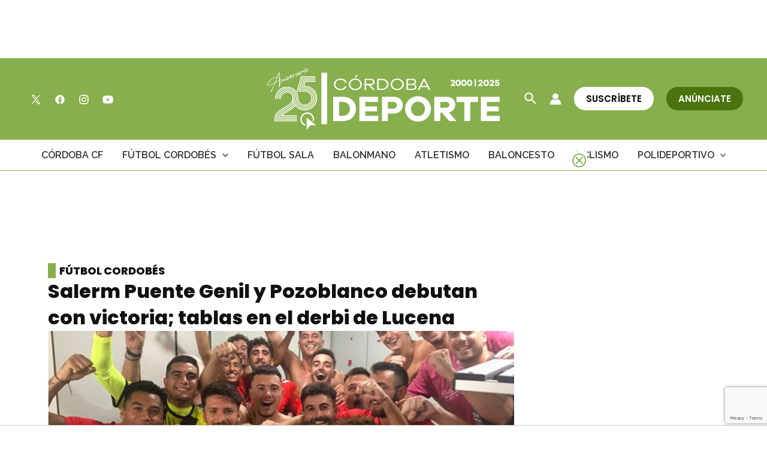

--- FILE ---
content_type: text/html; charset=utf-8
request_url: https://www.google.com/recaptcha/api2/anchor?ar=1&k=6Lf0TpMUAAAAAJdVqEsvGLeE93usBCzax6NC8SiO&co=aHR0cHM6Ly9jb3Jkb2JhZGVwb3J0ZS5jb206NDQz&hl=en&v=PoyoqOPhxBO7pBk68S4YbpHZ&size=invisible&anchor-ms=20000&execute-ms=30000&cb=rfk2dez9az7n
body_size: 48707
content:
<!DOCTYPE HTML><html dir="ltr" lang="en"><head><meta http-equiv="Content-Type" content="text/html; charset=UTF-8">
<meta http-equiv="X-UA-Compatible" content="IE=edge">
<title>reCAPTCHA</title>
<style type="text/css">
/* cyrillic-ext */
@font-face {
  font-family: 'Roboto';
  font-style: normal;
  font-weight: 400;
  font-stretch: 100%;
  src: url(//fonts.gstatic.com/s/roboto/v48/KFO7CnqEu92Fr1ME7kSn66aGLdTylUAMa3GUBHMdazTgWw.woff2) format('woff2');
  unicode-range: U+0460-052F, U+1C80-1C8A, U+20B4, U+2DE0-2DFF, U+A640-A69F, U+FE2E-FE2F;
}
/* cyrillic */
@font-face {
  font-family: 'Roboto';
  font-style: normal;
  font-weight: 400;
  font-stretch: 100%;
  src: url(//fonts.gstatic.com/s/roboto/v48/KFO7CnqEu92Fr1ME7kSn66aGLdTylUAMa3iUBHMdazTgWw.woff2) format('woff2');
  unicode-range: U+0301, U+0400-045F, U+0490-0491, U+04B0-04B1, U+2116;
}
/* greek-ext */
@font-face {
  font-family: 'Roboto';
  font-style: normal;
  font-weight: 400;
  font-stretch: 100%;
  src: url(//fonts.gstatic.com/s/roboto/v48/KFO7CnqEu92Fr1ME7kSn66aGLdTylUAMa3CUBHMdazTgWw.woff2) format('woff2');
  unicode-range: U+1F00-1FFF;
}
/* greek */
@font-face {
  font-family: 'Roboto';
  font-style: normal;
  font-weight: 400;
  font-stretch: 100%;
  src: url(//fonts.gstatic.com/s/roboto/v48/KFO7CnqEu92Fr1ME7kSn66aGLdTylUAMa3-UBHMdazTgWw.woff2) format('woff2');
  unicode-range: U+0370-0377, U+037A-037F, U+0384-038A, U+038C, U+038E-03A1, U+03A3-03FF;
}
/* math */
@font-face {
  font-family: 'Roboto';
  font-style: normal;
  font-weight: 400;
  font-stretch: 100%;
  src: url(//fonts.gstatic.com/s/roboto/v48/KFO7CnqEu92Fr1ME7kSn66aGLdTylUAMawCUBHMdazTgWw.woff2) format('woff2');
  unicode-range: U+0302-0303, U+0305, U+0307-0308, U+0310, U+0312, U+0315, U+031A, U+0326-0327, U+032C, U+032F-0330, U+0332-0333, U+0338, U+033A, U+0346, U+034D, U+0391-03A1, U+03A3-03A9, U+03B1-03C9, U+03D1, U+03D5-03D6, U+03F0-03F1, U+03F4-03F5, U+2016-2017, U+2034-2038, U+203C, U+2040, U+2043, U+2047, U+2050, U+2057, U+205F, U+2070-2071, U+2074-208E, U+2090-209C, U+20D0-20DC, U+20E1, U+20E5-20EF, U+2100-2112, U+2114-2115, U+2117-2121, U+2123-214F, U+2190, U+2192, U+2194-21AE, U+21B0-21E5, U+21F1-21F2, U+21F4-2211, U+2213-2214, U+2216-22FF, U+2308-230B, U+2310, U+2319, U+231C-2321, U+2336-237A, U+237C, U+2395, U+239B-23B7, U+23D0, U+23DC-23E1, U+2474-2475, U+25AF, U+25B3, U+25B7, U+25BD, U+25C1, U+25CA, U+25CC, U+25FB, U+266D-266F, U+27C0-27FF, U+2900-2AFF, U+2B0E-2B11, U+2B30-2B4C, U+2BFE, U+3030, U+FF5B, U+FF5D, U+1D400-1D7FF, U+1EE00-1EEFF;
}
/* symbols */
@font-face {
  font-family: 'Roboto';
  font-style: normal;
  font-weight: 400;
  font-stretch: 100%;
  src: url(//fonts.gstatic.com/s/roboto/v48/KFO7CnqEu92Fr1ME7kSn66aGLdTylUAMaxKUBHMdazTgWw.woff2) format('woff2');
  unicode-range: U+0001-000C, U+000E-001F, U+007F-009F, U+20DD-20E0, U+20E2-20E4, U+2150-218F, U+2190, U+2192, U+2194-2199, U+21AF, U+21E6-21F0, U+21F3, U+2218-2219, U+2299, U+22C4-22C6, U+2300-243F, U+2440-244A, U+2460-24FF, U+25A0-27BF, U+2800-28FF, U+2921-2922, U+2981, U+29BF, U+29EB, U+2B00-2BFF, U+4DC0-4DFF, U+FFF9-FFFB, U+10140-1018E, U+10190-1019C, U+101A0, U+101D0-101FD, U+102E0-102FB, U+10E60-10E7E, U+1D2C0-1D2D3, U+1D2E0-1D37F, U+1F000-1F0FF, U+1F100-1F1AD, U+1F1E6-1F1FF, U+1F30D-1F30F, U+1F315, U+1F31C, U+1F31E, U+1F320-1F32C, U+1F336, U+1F378, U+1F37D, U+1F382, U+1F393-1F39F, U+1F3A7-1F3A8, U+1F3AC-1F3AF, U+1F3C2, U+1F3C4-1F3C6, U+1F3CA-1F3CE, U+1F3D4-1F3E0, U+1F3ED, U+1F3F1-1F3F3, U+1F3F5-1F3F7, U+1F408, U+1F415, U+1F41F, U+1F426, U+1F43F, U+1F441-1F442, U+1F444, U+1F446-1F449, U+1F44C-1F44E, U+1F453, U+1F46A, U+1F47D, U+1F4A3, U+1F4B0, U+1F4B3, U+1F4B9, U+1F4BB, U+1F4BF, U+1F4C8-1F4CB, U+1F4D6, U+1F4DA, U+1F4DF, U+1F4E3-1F4E6, U+1F4EA-1F4ED, U+1F4F7, U+1F4F9-1F4FB, U+1F4FD-1F4FE, U+1F503, U+1F507-1F50B, U+1F50D, U+1F512-1F513, U+1F53E-1F54A, U+1F54F-1F5FA, U+1F610, U+1F650-1F67F, U+1F687, U+1F68D, U+1F691, U+1F694, U+1F698, U+1F6AD, U+1F6B2, U+1F6B9-1F6BA, U+1F6BC, U+1F6C6-1F6CF, U+1F6D3-1F6D7, U+1F6E0-1F6EA, U+1F6F0-1F6F3, U+1F6F7-1F6FC, U+1F700-1F7FF, U+1F800-1F80B, U+1F810-1F847, U+1F850-1F859, U+1F860-1F887, U+1F890-1F8AD, U+1F8B0-1F8BB, U+1F8C0-1F8C1, U+1F900-1F90B, U+1F93B, U+1F946, U+1F984, U+1F996, U+1F9E9, U+1FA00-1FA6F, U+1FA70-1FA7C, U+1FA80-1FA89, U+1FA8F-1FAC6, U+1FACE-1FADC, U+1FADF-1FAE9, U+1FAF0-1FAF8, U+1FB00-1FBFF;
}
/* vietnamese */
@font-face {
  font-family: 'Roboto';
  font-style: normal;
  font-weight: 400;
  font-stretch: 100%;
  src: url(//fonts.gstatic.com/s/roboto/v48/KFO7CnqEu92Fr1ME7kSn66aGLdTylUAMa3OUBHMdazTgWw.woff2) format('woff2');
  unicode-range: U+0102-0103, U+0110-0111, U+0128-0129, U+0168-0169, U+01A0-01A1, U+01AF-01B0, U+0300-0301, U+0303-0304, U+0308-0309, U+0323, U+0329, U+1EA0-1EF9, U+20AB;
}
/* latin-ext */
@font-face {
  font-family: 'Roboto';
  font-style: normal;
  font-weight: 400;
  font-stretch: 100%;
  src: url(//fonts.gstatic.com/s/roboto/v48/KFO7CnqEu92Fr1ME7kSn66aGLdTylUAMa3KUBHMdazTgWw.woff2) format('woff2');
  unicode-range: U+0100-02BA, U+02BD-02C5, U+02C7-02CC, U+02CE-02D7, U+02DD-02FF, U+0304, U+0308, U+0329, U+1D00-1DBF, U+1E00-1E9F, U+1EF2-1EFF, U+2020, U+20A0-20AB, U+20AD-20C0, U+2113, U+2C60-2C7F, U+A720-A7FF;
}
/* latin */
@font-face {
  font-family: 'Roboto';
  font-style: normal;
  font-weight: 400;
  font-stretch: 100%;
  src: url(//fonts.gstatic.com/s/roboto/v48/KFO7CnqEu92Fr1ME7kSn66aGLdTylUAMa3yUBHMdazQ.woff2) format('woff2');
  unicode-range: U+0000-00FF, U+0131, U+0152-0153, U+02BB-02BC, U+02C6, U+02DA, U+02DC, U+0304, U+0308, U+0329, U+2000-206F, U+20AC, U+2122, U+2191, U+2193, U+2212, U+2215, U+FEFF, U+FFFD;
}
/* cyrillic-ext */
@font-face {
  font-family: 'Roboto';
  font-style: normal;
  font-weight: 500;
  font-stretch: 100%;
  src: url(//fonts.gstatic.com/s/roboto/v48/KFO7CnqEu92Fr1ME7kSn66aGLdTylUAMa3GUBHMdazTgWw.woff2) format('woff2');
  unicode-range: U+0460-052F, U+1C80-1C8A, U+20B4, U+2DE0-2DFF, U+A640-A69F, U+FE2E-FE2F;
}
/* cyrillic */
@font-face {
  font-family: 'Roboto';
  font-style: normal;
  font-weight: 500;
  font-stretch: 100%;
  src: url(//fonts.gstatic.com/s/roboto/v48/KFO7CnqEu92Fr1ME7kSn66aGLdTylUAMa3iUBHMdazTgWw.woff2) format('woff2');
  unicode-range: U+0301, U+0400-045F, U+0490-0491, U+04B0-04B1, U+2116;
}
/* greek-ext */
@font-face {
  font-family: 'Roboto';
  font-style: normal;
  font-weight: 500;
  font-stretch: 100%;
  src: url(//fonts.gstatic.com/s/roboto/v48/KFO7CnqEu92Fr1ME7kSn66aGLdTylUAMa3CUBHMdazTgWw.woff2) format('woff2');
  unicode-range: U+1F00-1FFF;
}
/* greek */
@font-face {
  font-family: 'Roboto';
  font-style: normal;
  font-weight: 500;
  font-stretch: 100%;
  src: url(//fonts.gstatic.com/s/roboto/v48/KFO7CnqEu92Fr1ME7kSn66aGLdTylUAMa3-UBHMdazTgWw.woff2) format('woff2');
  unicode-range: U+0370-0377, U+037A-037F, U+0384-038A, U+038C, U+038E-03A1, U+03A3-03FF;
}
/* math */
@font-face {
  font-family: 'Roboto';
  font-style: normal;
  font-weight: 500;
  font-stretch: 100%;
  src: url(//fonts.gstatic.com/s/roboto/v48/KFO7CnqEu92Fr1ME7kSn66aGLdTylUAMawCUBHMdazTgWw.woff2) format('woff2');
  unicode-range: U+0302-0303, U+0305, U+0307-0308, U+0310, U+0312, U+0315, U+031A, U+0326-0327, U+032C, U+032F-0330, U+0332-0333, U+0338, U+033A, U+0346, U+034D, U+0391-03A1, U+03A3-03A9, U+03B1-03C9, U+03D1, U+03D5-03D6, U+03F0-03F1, U+03F4-03F5, U+2016-2017, U+2034-2038, U+203C, U+2040, U+2043, U+2047, U+2050, U+2057, U+205F, U+2070-2071, U+2074-208E, U+2090-209C, U+20D0-20DC, U+20E1, U+20E5-20EF, U+2100-2112, U+2114-2115, U+2117-2121, U+2123-214F, U+2190, U+2192, U+2194-21AE, U+21B0-21E5, U+21F1-21F2, U+21F4-2211, U+2213-2214, U+2216-22FF, U+2308-230B, U+2310, U+2319, U+231C-2321, U+2336-237A, U+237C, U+2395, U+239B-23B7, U+23D0, U+23DC-23E1, U+2474-2475, U+25AF, U+25B3, U+25B7, U+25BD, U+25C1, U+25CA, U+25CC, U+25FB, U+266D-266F, U+27C0-27FF, U+2900-2AFF, U+2B0E-2B11, U+2B30-2B4C, U+2BFE, U+3030, U+FF5B, U+FF5D, U+1D400-1D7FF, U+1EE00-1EEFF;
}
/* symbols */
@font-face {
  font-family: 'Roboto';
  font-style: normal;
  font-weight: 500;
  font-stretch: 100%;
  src: url(//fonts.gstatic.com/s/roboto/v48/KFO7CnqEu92Fr1ME7kSn66aGLdTylUAMaxKUBHMdazTgWw.woff2) format('woff2');
  unicode-range: U+0001-000C, U+000E-001F, U+007F-009F, U+20DD-20E0, U+20E2-20E4, U+2150-218F, U+2190, U+2192, U+2194-2199, U+21AF, U+21E6-21F0, U+21F3, U+2218-2219, U+2299, U+22C4-22C6, U+2300-243F, U+2440-244A, U+2460-24FF, U+25A0-27BF, U+2800-28FF, U+2921-2922, U+2981, U+29BF, U+29EB, U+2B00-2BFF, U+4DC0-4DFF, U+FFF9-FFFB, U+10140-1018E, U+10190-1019C, U+101A0, U+101D0-101FD, U+102E0-102FB, U+10E60-10E7E, U+1D2C0-1D2D3, U+1D2E0-1D37F, U+1F000-1F0FF, U+1F100-1F1AD, U+1F1E6-1F1FF, U+1F30D-1F30F, U+1F315, U+1F31C, U+1F31E, U+1F320-1F32C, U+1F336, U+1F378, U+1F37D, U+1F382, U+1F393-1F39F, U+1F3A7-1F3A8, U+1F3AC-1F3AF, U+1F3C2, U+1F3C4-1F3C6, U+1F3CA-1F3CE, U+1F3D4-1F3E0, U+1F3ED, U+1F3F1-1F3F3, U+1F3F5-1F3F7, U+1F408, U+1F415, U+1F41F, U+1F426, U+1F43F, U+1F441-1F442, U+1F444, U+1F446-1F449, U+1F44C-1F44E, U+1F453, U+1F46A, U+1F47D, U+1F4A3, U+1F4B0, U+1F4B3, U+1F4B9, U+1F4BB, U+1F4BF, U+1F4C8-1F4CB, U+1F4D6, U+1F4DA, U+1F4DF, U+1F4E3-1F4E6, U+1F4EA-1F4ED, U+1F4F7, U+1F4F9-1F4FB, U+1F4FD-1F4FE, U+1F503, U+1F507-1F50B, U+1F50D, U+1F512-1F513, U+1F53E-1F54A, U+1F54F-1F5FA, U+1F610, U+1F650-1F67F, U+1F687, U+1F68D, U+1F691, U+1F694, U+1F698, U+1F6AD, U+1F6B2, U+1F6B9-1F6BA, U+1F6BC, U+1F6C6-1F6CF, U+1F6D3-1F6D7, U+1F6E0-1F6EA, U+1F6F0-1F6F3, U+1F6F7-1F6FC, U+1F700-1F7FF, U+1F800-1F80B, U+1F810-1F847, U+1F850-1F859, U+1F860-1F887, U+1F890-1F8AD, U+1F8B0-1F8BB, U+1F8C0-1F8C1, U+1F900-1F90B, U+1F93B, U+1F946, U+1F984, U+1F996, U+1F9E9, U+1FA00-1FA6F, U+1FA70-1FA7C, U+1FA80-1FA89, U+1FA8F-1FAC6, U+1FACE-1FADC, U+1FADF-1FAE9, U+1FAF0-1FAF8, U+1FB00-1FBFF;
}
/* vietnamese */
@font-face {
  font-family: 'Roboto';
  font-style: normal;
  font-weight: 500;
  font-stretch: 100%;
  src: url(//fonts.gstatic.com/s/roboto/v48/KFO7CnqEu92Fr1ME7kSn66aGLdTylUAMa3OUBHMdazTgWw.woff2) format('woff2');
  unicode-range: U+0102-0103, U+0110-0111, U+0128-0129, U+0168-0169, U+01A0-01A1, U+01AF-01B0, U+0300-0301, U+0303-0304, U+0308-0309, U+0323, U+0329, U+1EA0-1EF9, U+20AB;
}
/* latin-ext */
@font-face {
  font-family: 'Roboto';
  font-style: normal;
  font-weight: 500;
  font-stretch: 100%;
  src: url(//fonts.gstatic.com/s/roboto/v48/KFO7CnqEu92Fr1ME7kSn66aGLdTylUAMa3KUBHMdazTgWw.woff2) format('woff2');
  unicode-range: U+0100-02BA, U+02BD-02C5, U+02C7-02CC, U+02CE-02D7, U+02DD-02FF, U+0304, U+0308, U+0329, U+1D00-1DBF, U+1E00-1E9F, U+1EF2-1EFF, U+2020, U+20A0-20AB, U+20AD-20C0, U+2113, U+2C60-2C7F, U+A720-A7FF;
}
/* latin */
@font-face {
  font-family: 'Roboto';
  font-style: normal;
  font-weight: 500;
  font-stretch: 100%;
  src: url(//fonts.gstatic.com/s/roboto/v48/KFO7CnqEu92Fr1ME7kSn66aGLdTylUAMa3yUBHMdazQ.woff2) format('woff2');
  unicode-range: U+0000-00FF, U+0131, U+0152-0153, U+02BB-02BC, U+02C6, U+02DA, U+02DC, U+0304, U+0308, U+0329, U+2000-206F, U+20AC, U+2122, U+2191, U+2193, U+2212, U+2215, U+FEFF, U+FFFD;
}
/* cyrillic-ext */
@font-face {
  font-family: 'Roboto';
  font-style: normal;
  font-weight: 900;
  font-stretch: 100%;
  src: url(//fonts.gstatic.com/s/roboto/v48/KFO7CnqEu92Fr1ME7kSn66aGLdTylUAMa3GUBHMdazTgWw.woff2) format('woff2');
  unicode-range: U+0460-052F, U+1C80-1C8A, U+20B4, U+2DE0-2DFF, U+A640-A69F, U+FE2E-FE2F;
}
/* cyrillic */
@font-face {
  font-family: 'Roboto';
  font-style: normal;
  font-weight: 900;
  font-stretch: 100%;
  src: url(//fonts.gstatic.com/s/roboto/v48/KFO7CnqEu92Fr1ME7kSn66aGLdTylUAMa3iUBHMdazTgWw.woff2) format('woff2');
  unicode-range: U+0301, U+0400-045F, U+0490-0491, U+04B0-04B1, U+2116;
}
/* greek-ext */
@font-face {
  font-family: 'Roboto';
  font-style: normal;
  font-weight: 900;
  font-stretch: 100%;
  src: url(//fonts.gstatic.com/s/roboto/v48/KFO7CnqEu92Fr1ME7kSn66aGLdTylUAMa3CUBHMdazTgWw.woff2) format('woff2');
  unicode-range: U+1F00-1FFF;
}
/* greek */
@font-face {
  font-family: 'Roboto';
  font-style: normal;
  font-weight: 900;
  font-stretch: 100%;
  src: url(//fonts.gstatic.com/s/roboto/v48/KFO7CnqEu92Fr1ME7kSn66aGLdTylUAMa3-UBHMdazTgWw.woff2) format('woff2');
  unicode-range: U+0370-0377, U+037A-037F, U+0384-038A, U+038C, U+038E-03A1, U+03A3-03FF;
}
/* math */
@font-face {
  font-family: 'Roboto';
  font-style: normal;
  font-weight: 900;
  font-stretch: 100%;
  src: url(//fonts.gstatic.com/s/roboto/v48/KFO7CnqEu92Fr1ME7kSn66aGLdTylUAMawCUBHMdazTgWw.woff2) format('woff2');
  unicode-range: U+0302-0303, U+0305, U+0307-0308, U+0310, U+0312, U+0315, U+031A, U+0326-0327, U+032C, U+032F-0330, U+0332-0333, U+0338, U+033A, U+0346, U+034D, U+0391-03A1, U+03A3-03A9, U+03B1-03C9, U+03D1, U+03D5-03D6, U+03F0-03F1, U+03F4-03F5, U+2016-2017, U+2034-2038, U+203C, U+2040, U+2043, U+2047, U+2050, U+2057, U+205F, U+2070-2071, U+2074-208E, U+2090-209C, U+20D0-20DC, U+20E1, U+20E5-20EF, U+2100-2112, U+2114-2115, U+2117-2121, U+2123-214F, U+2190, U+2192, U+2194-21AE, U+21B0-21E5, U+21F1-21F2, U+21F4-2211, U+2213-2214, U+2216-22FF, U+2308-230B, U+2310, U+2319, U+231C-2321, U+2336-237A, U+237C, U+2395, U+239B-23B7, U+23D0, U+23DC-23E1, U+2474-2475, U+25AF, U+25B3, U+25B7, U+25BD, U+25C1, U+25CA, U+25CC, U+25FB, U+266D-266F, U+27C0-27FF, U+2900-2AFF, U+2B0E-2B11, U+2B30-2B4C, U+2BFE, U+3030, U+FF5B, U+FF5D, U+1D400-1D7FF, U+1EE00-1EEFF;
}
/* symbols */
@font-face {
  font-family: 'Roboto';
  font-style: normal;
  font-weight: 900;
  font-stretch: 100%;
  src: url(//fonts.gstatic.com/s/roboto/v48/KFO7CnqEu92Fr1ME7kSn66aGLdTylUAMaxKUBHMdazTgWw.woff2) format('woff2');
  unicode-range: U+0001-000C, U+000E-001F, U+007F-009F, U+20DD-20E0, U+20E2-20E4, U+2150-218F, U+2190, U+2192, U+2194-2199, U+21AF, U+21E6-21F0, U+21F3, U+2218-2219, U+2299, U+22C4-22C6, U+2300-243F, U+2440-244A, U+2460-24FF, U+25A0-27BF, U+2800-28FF, U+2921-2922, U+2981, U+29BF, U+29EB, U+2B00-2BFF, U+4DC0-4DFF, U+FFF9-FFFB, U+10140-1018E, U+10190-1019C, U+101A0, U+101D0-101FD, U+102E0-102FB, U+10E60-10E7E, U+1D2C0-1D2D3, U+1D2E0-1D37F, U+1F000-1F0FF, U+1F100-1F1AD, U+1F1E6-1F1FF, U+1F30D-1F30F, U+1F315, U+1F31C, U+1F31E, U+1F320-1F32C, U+1F336, U+1F378, U+1F37D, U+1F382, U+1F393-1F39F, U+1F3A7-1F3A8, U+1F3AC-1F3AF, U+1F3C2, U+1F3C4-1F3C6, U+1F3CA-1F3CE, U+1F3D4-1F3E0, U+1F3ED, U+1F3F1-1F3F3, U+1F3F5-1F3F7, U+1F408, U+1F415, U+1F41F, U+1F426, U+1F43F, U+1F441-1F442, U+1F444, U+1F446-1F449, U+1F44C-1F44E, U+1F453, U+1F46A, U+1F47D, U+1F4A3, U+1F4B0, U+1F4B3, U+1F4B9, U+1F4BB, U+1F4BF, U+1F4C8-1F4CB, U+1F4D6, U+1F4DA, U+1F4DF, U+1F4E3-1F4E6, U+1F4EA-1F4ED, U+1F4F7, U+1F4F9-1F4FB, U+1F4FD-1F4FE, U+1F503, U+1F507-1F50B, U+1F50D, U+1F512-1F513, U+1F53E-1F54A, U+1F54F-1F5FA, U+1F610, U+1F650-1F67F, U+1F687, U+1F68D, U+1F691, U+1F694, U+1F698, U+1F6AD, U+1F6B2, U+1F6B9-1F6BA, U+1F6BC, U+1F6C6-1F6CF, U+1F6D3-1F6D7, U+1F6E0-1F6EA, U+1F6F0-1F6F3, U+1F6F7-1F6FC, U+1F700-1F7FF, U+1F800-1F80B, U+1F810-1F847, U+1F850-1F859, U+1F860-1F887, U+1F890-1F8AD, U+1F8B0-1F8BB, U+1F8C0-1F8C1, U+1F900-1F90B, U+1F93B, U+1F946, U+1F984, U+1F996, U+1F9E9, U+1FA00-1FA6F, U+1FA70-1FA7C, U+1FA80-1FA89, U+1FA8F-1FAC6, U+1FACE-1FADC, U+1FADF-1FAE9, U+1FAF0-1FAF8, U+1FB00-1FBFF;
}
/* vietnamese */
@font-face {
  font-family: 'Roboto';
  font-style: normal;
  font-weight: 900;
  font-stretch: 100%;
  src: url(//fonts.gstatic.com/s/roboto/v48/KFO7CnqEu92Fr1ME7kSn66aGLdTylUAMa3OUBHMdazTgWw.woff2) format('woff2');
  unicode-range: U+0102-0103, U+0110-0111, U+0128-0129, U+0168-0169, U+01A0-01A1, U+01AF-01B0, U+0300-0301, U+0303-0304, U+0308-0309, U+0323, U+0329, U+1EA0-1EF9, U+20AB;
}
/* latin-ext */
@font-face {
  font-family: 'Roboto';
  font-style: normal;
  font-weight: 900;
  font-stretch: 100%;
  src: url(//fonts.gstatic.com/s/roboto/v48/KFO7CnqEu92Fr1ME7kSn66aGLdTylUAMa3KUBHMdazTgWw.woff2) format('woff2');
  unicode-range: U+0100-02BA, U+02BD-02C5, U+02C7-02CC, U+02CE-02D7, U+02DD-02FF, U+0304, U+0308, U+0329, U+1D00-1DBF, U+1E00-1E9F, U+1EF2-1EFF, U+2020, U+20A0-20AB, U+20AD-20C0, U+2113, U+2C60-2C7F, U+A720-A7FF;
}
/* latin */
@font-face {
  font-family: 'Roboto';
  font-style: normal;
  font-weight: 900;
  font-stretch: 100%;
  src: url(//fonts.gstatic.com/s/roboto/v48/KFO7CnqEu92Fr1ME7kSn66aGLdTylUAMa3yUBHMdazQ.woff2) format('woff2');
  unicode-range: U+0000-00FF, U+0131, U+0152-0153, U+02BB-02BC, U+02C6, U+02DA, U+02DC, U+0304, U+0308, U+0329, U+2000-206F, U+20AC, U+2122, U+2191, U+2193, U+2212, U+2215, U+FEFF, U+FFFD;
}

</style>
<link rel="stylesheet" type="text/css" href="https://www.gstatic.com/recaptcha/releases/PoyoqOPhxBO7pBk68S4YbpHZ/styles__ltr.css">
<script nonce="w_BYiNTmtMtv4vEGOarGrg" type="text/javascript">window['__recaptcha_api'] = 'https://www.google.com/recaptcha/api2/';</script>
<script type="text/javascript" src="https://www.gstatic.com/recaptcha/releases/PoyoqOPhxBO7pBk68S4YbpHZ/recaptcha__en.js" nonce="w_BYiNTmtMtv4vEGOarGrg">
      
    </script></head>
<body><div id="rc-anchor-alert" class="rc-anchor-alert"></div>
<input type="hidden" id="recaptcha-token" value="[base64]">
<script type="text/javascript" nonce="w_BYiNTmtMtv4vEGOarGrg">
      recaptcha.anchor.Main.init("[\x22ainput\x22,[\x22bgdata\x22,\x22\x22,\[base64]/[base64]/[base64]/[base64]/[base64]/[base64]/[base64]/[base64]/[base64]/[base64]\\u003d\x22,\[base64]\\u003d\\u003d\x22,\x22wrvDoMK0woDDvFfCjS9VTS3CpcOkTjw9woVLwo9Sw77DjRdTHcKtVnQhZ0PCqMKxworDrGVDwpEyI2UyHjRtw4tMBg44w6hYw4cEZxJ9wrXDgsKsw5LChsKHwoVgFsOwwqvCocKjLhPDi1nCmMOEE8OaZMOFw5HDm8K4ViJdcl/[base64]/CkMOSAcK5AsOHGsKiw5vCuMK6w6BpMh1vw4PDosOEw7fDn8KUw6owbMKyV8OBw79JwqnDgXHChcK3w5/Cjn3DlE13CCPDqcKcw6Mnw5bDjXbCnMOJd8K0FcKmw6jDlsOjw4B1wq/ClirCuMKTw5TCkGDCu8OcNsOsLsOWchjClMK6dMK8NGxIwqNmw5HDgF3Dt8OIw7BAwrMyQX17w6HDusO4w4TDqsOpwpHDq8KVw7I1wr5LIcKAacOxw63CvMKEw7vDisKEwqwnw6DDjSNQeWEUdMO2w7cEw6TCrHzDhi7Du8OSwprDqQrCqsOlwotIw4rDum/DtDMpw75NEMKdYcKFcW7DusK+wrcfH8KVXzAwcsKVwqhGw4vCmVHDrcO8w70vAE4tw6coVWJww5hLcsO0InPDj8KUaXLCkMKrL8KvMDnCqh/[base64]/[base64]/Dl8K4M0YYABJ2w6bDvMKZMgTCvXhTP8OMJcOVw5fChcK1McOWd8Kcwo7DkcOywqPDsMOoO3lTw4hgwo4xDsKHG8OoasOiw5dFaMOuDmjCgBfDkcKUwoc8ZQ/CjxbDk8K0WMOYW8KnGMOMw7RdUcKbPiAhcxDDnFLDqsK1wrhVOGDDrABibSJBfTYuA8OwwqzCosKzZsOffXwFD2vCgMOFUMOcL8KowoIBfMOcwo9ZMcO7wpUpYzM5AEAyak4RYMOEGU/CmXrCqSU+w4dMw4LDkMKvS2Ibw6JoXcOqwpzCg8KQw57CjcOcw6/[base64]/DrMK5w6tvccKjw4/Dg3U4w6DCtMKuwroMw5HCiHVlLsOvfTnDi8KpFMOKwrgWw7c0ElvDkMKAPxPCsGZuwoA6SsO1woXDjCfCl8KhwqcJw6bDrTFpwoc7w5XCpBfCn17Dj8KXw43Cn3zDgsKJwo/[base64]/wpkkwqnDvsKZOMKlw4t7woTDsl7Dgg1Ow7LDsTvCmDjDpsOyLsO6QMOiLlhIwplPwooywpzDmh9hQCwfwppABsKODFkqwq/[base64]/Ck8KGwpUfMsOHw7PCuXktecK+JhPChsOZUcOMw5Qow7szw69pw4MYHcKOXAk7woJGw6PDrcOvZHkOw4PCliwyRsKkw7PCpMO2w5w2EknCqsKqfcO4PHnDpgHDigPCmcKHEyjDpiLCqgnDkMKewpPCtWEQUVEUTnEgZsOkO8KpwoHCgz/DkVALw5vDiVdGPmjDry/DusOkwoDCp0YfIcOhwpEpw6dWwqLDusKew7VGXsOzenYhw4BdwprCqcKoRXM3LjRAw6dJw79dwo7CnmnCrMOMwr4uOcKYwq3CrmfCqT/DiMKgaxDDjD9rXzPDnsKURCgmbzjDv8OeTSZlVsO1w59CMMO8w5jCthPDvVV2w5x8HR49w5ENaiDDqSfCuHHDk8Obw5zDgSYNNgXCtHIDwpXClMKYT10QOETDrFErTsKrw4XCv2bDtxnCqcO/[base64]/wrPDsG3Co8KpwrXDmsKwWsODwpbCvSFpDcOZw6nDv8KcdcO9w7nCtMO9M8KlwptZwqFZQjQXXcOqBMKbw597w4UYwrtuU0FVPW7DpjzDosOvwqg/w7MXw5vDmCJXIk/DlkcVAsKVDndUB8KxFcKQw7rCncOFw7jChmAIQMKOwojDhcObOizDuAFRwpnDtcOrRMKDMWNkw5fDsDhhBxQKwqs2wosDI8OeMMKEHTzDo8KBf17DjMOXBGnDpsOKFQcEMx83VsKDwrEnFyZQwollCQ7Cu1EvKXt/[base64]/Tx0sMsK+wpbDhsKAwro+GgZMPAxHwqvCncKEwqDDvMK9VMORK8OBw4bDscOVSmVjwopiwrxETUhzw5nDvz7DmDtSaMOjw6ZjJkgAwr/[base64]/DnBoGw7/DjFV+w67Cgz/CqMKifMKmOlNIwqrCjMKTw6fDq8K9w6zDucOcwqzDn8KAwr/Dj0jDj043w493wpzDv0nDpMKpMlczVy4lw6AsBXZgwoUOIcO2C2RXSnDCusKew7rDncK7woBmwqxSwoV5YG7DoFTCksOefhJvw5lTcsOgVsKuwq59SMKOwpAyw7N0BGEcw4wtw48UU8O0Ck/[base64]/Xx5hLTjCjMKuw4rCvlzCisO7Y8Otwo9rwpELecOxwoAhwqDCpcKHGsK2w5NDwq4TXMKpJcK1w60qMsKcAMO8wogJwoooUSRdWE4+aMKPwpLDpQPCq2EONlzDosKNwrrDhMOrwq7DscKnAwcHw6MRCcKDCGrDp8Kxw79Tw5/Cm8ODFMKLwqHCr2U5wp3Ci8Oow7lLDT5PwoDDjcKSdwBjaEzDsMO2wpDDhwZ3bsKowp/DrMOOwo7Ch8K8Cz3Ds2PDkMOdK8Oyw6c9UEslTRzDpVtMwojDlHFmYcOtwpXCn8OhUSI/[base64]/DvxMuFsOPOygxwocpecKYwo/DrkHCkU7DkArCg8KIwrXDicKZH8O5W0ZGw7x/fwhLUcO7RnPCgMKELsKPw5YdPwnDiyR1SQXCh8KXw4UdS8OXYRlVw7MAwpsXw6pCw6LCkDLCmcKNPQ8YQcOQcMOqfcOHflhLw7/DrBs8wownQgvDjMOhwpkmBmlXw75/wrPCh8KoJMKTXC43dkvCo8KcD8ORMcODbFUNHArDicKQVsOJw7jDlTXDsl8OeTDDmiIOf1Bow4HDjxfDkhvDsXnCg8O5wrPDuMOKHsK6BcOUwo8uY35BYMK2wovCo8KSZMOzK05YK8Ofw7llw5TDr35iwojDssKqwpgLwq1yw7fDtDTDiHjDoR/CpcKVdsOVcRR0wp7CgHvDshV0V33Cmy7CicK8wqLCqcO7ZH1+wqjDscKrY2/Cv8O+w5F/w5FKP8KFccOVYcKGwrdWBcOYw5hxwpvDoG5VEh5BI8OOw61MEsOEZSF/LnA8D8KNRcOuw7QHw5gmwpJwYsO8NcKrAMOtSGTCkCNBw61/w5TCqsONUhVQVcKMwqApdkTDqHLChxDDtCFgES7CtXkHW8KgCsKBaH3Co8KUwrHCtmzDucOJw5pqczRTw4Asw77Cpk92w6LDnAczVBLDl8KoHRBtw55lwpk5w7TCig5xwojDssKiAyYbHSh2w6sAwovDkQsvRcOYbiQlw43CjMOIQ8O5EVPCqsOTDsOMwpfDhMOETy1/[base64]/cxbDl8OXcTY6FsKIw6sew7slJQRFwoY5wqBSUhLDgAtbEsKIDMOpccKNwodJw7oLw4jDoGJqE2/DtXZMw4xdVntLa8KdwrXDiTE2OVzCmWbDo8OaE8OUwqPDgMOyF2MJNQtEVCzDim/CuEjDuQUSw79dwpVqw6pBDVs/ecOoXRF0w7NLIy/CkcKMBGbCtsKXecK0b8Ofwq/Ct8KgwpUbw4hJwrcFdsOvL8KKw5jDt8KEwrwlWsO+wrZrw6bCo8OAEsK1wrNQwopNUSw9WT0NwrjDtsKsacKrwoUXwrrDh8OdAsOzwo/Djj3CoyrDqg8Lwo80OsOmwqzDusOQw7TDth7DhBcgAcKiXBtFwpXCs8KwYsOJw6ddw78twqHCimXDv8O1AMOTBkhxwoB5w6kxEn8CwrpTw6jCvCJpw4ocWcKRwpbDr8O7w41we8OKEgZxwrc6BsOXw47DiQrCp0gLCCxKwpQkwr/Dp8KKw4PDi8KJw6DDncKvJcO2wprDkHkaGsK8ecK5w71Qw4rDuMKMXkXDssOJHFDCtMO7esOFJw5/w6vCqwDDig7DjsKcw4TDlcK+dkVBJMOgw4o+Q0BUwrPDq38/NMKNw6fCnMKXHw/DgWx6SzPCkB/DmsKJwrbCrCbCpMKCw6/CvkHCgCHDoGM9WMOMOlo5W2HDvSMeU1wFw7HCk8KmDDNAdTfCosOqwqoFJxQ+dgbDqcOfwqLDj8KpwovDs1XDsMOzwprCpkZOw5vDmcKgworDtcK+fm7DlcOFwqFuw7g2wp3DlMOmw5dQw6ltKjFGDcOpOgTDhB/Cq8OBfsONM8K8w7TDm8OlLsOvw7d0BMO1SV3Crjkzw7olWcOVecKkc1Avw6YTM8KDMGDDk8KpMUnDusKDMcOXbUDCugNIIi/CsyDChkMbNsOMSTpgw7fDq1bCusOPwqpfw6drwrHCmcOSw7xhRlDDisO1wpnDnGvDpsKNc8Kkw4rDlkrCvm3DvcOKw5/[base64]/w5tqWsOFHnEnXGXDkVltw7l7TMOmXcOWdFpSc8OgwrDCoD1uW8KxdMO9d8OAw4UIw6ERw5DCu2QYwrduwpLDlA3CicOgKVbCoyI3w7rClsKCw7lBw4kmw7BKLsO5wqZ/[base64]/[base64]/DlcOHHcOnw63CqMO/NT84w77Dl0nCpj3Dvn/CnTPCnE3Cr0ozQVsSwr99wr/DpBFUwqPCmMKrw4fCr8Omw6QFwo4nR8OhwrZydANww7IhMcOpwqI/[base64]/Zl/Dl8Klwph1w7DCoi7Dth7DnsO5FjNgDsKgM8KPwoXDnsKjZMOpTBphITUywqnDsmrDh8Ovw6rDqMKgbsO4OiDCk0RywrTChsKcwq/DiMKCRgfCnElqwojCj8KWwrpUcmPCgHITw51nwrfDkDxresOyHgrDqcK1wrB4TSNbR8Kwwqgkw7/CiMOxwrkVwpPDpS8xw6ZUacOpfMOQwqhVw6LDncKew5vCoUZ/[base64]/[base64]/wqDCmcO+AsOVP0bDgGtcw6xHwr7DrMKMTQDChVB3FsOxwqLDssOFb8Obw4XChQ7DhjwbX8KKRj1dWsKMN8KUw4wFw58BwrbCsMKFw5DCsVgzw4zCnH19YMK9wr5oK8KfYnAPXMKVw7zDjcO5worCskHCnsKpwqLDgF/Dq1vDix/[base64]/[base64]/Ch8OvDw7DqMOJAMKjw7bDsQ7CiMO0D0Z2wpscw7bDjcK9w6EjJ8K0ZxPDqMK2w4vCjkPDksKRbMOXwqMCISUhUhlQM2FqwoLDpcOvRFhHwqLDgzwDw4doDMKWwpvCiMObw6jDr3Yyb3kWL2oMSy5mwr3Dmgo8XMK7w6YLw6/[base64]/CnD/Dh8KUKsKbwpoKcC9MCcOHdsOzOFzCj3AZw4sxP3Myw5/[base64]/DpsOJwplYMcKQFVBpasOlwrTCssOzScO2woQ8GMKQw6kCfhLDrm/Dk8Ohwr5EbsKJw5UePw4CwqQSK8O4McOxw6Y/aMKuLxo+wovDp8KowrJ2w7TDrcKfKmjCt0nCmWgjJcKnw4EHwp3CsF8cZGJgKXV/wotZHx5iMcOcZGc6LiLDl8KrLcKkwqbDvsOkw5bDuD8qFcKIwrzDkU5mYsOWwoBaDyjCnltDZVkWw4HDmsOqw43DvVbDtQpDH8OAAAgbwozDpmNrwrXDigXCr2kywpvCrjJPPRHDk1tCw7/DoV/Cl8KbwqYjccKVwpRPGCTDphnDpE9fcsKDw5ssVsO8BxQlCwx6NDrCp0BhY8ORPcO2w74NCWUgw6k5wqrCkSdbLsOsX8KwcBvDtDUeRsKDwojCnMK/MMKIw493w7rCsDtPKAgvPcOcYEXCtcOmw7w9FcOGwrosJnAQw57Dn8OOw7/CrMKCCcOyw7APbcObwrrDrDLDvMKiPcKHw6gVw4vDsCYNbRDCpcKhNnkwLMKRU2ZHGk3CuyXDksOew4bDsCsSJB8WNifCmMOAQMK0Oys1wpBQDsOsw59VJ8OJMcOVwp54OnhWwqvDmMOPRC7Cq8K6wpdVwpfDoMKPw4/CoHXDtMK2w7FbPsKBbGTCn8Ocw5XDtTB3L8Ojw7pbw4TDqBMJw4PDrcO3w6/[base64]/[base64]/CssKEQ11qPMKFw73DksOIw4LCtMKbTHXCs8OqwqzCq1XCp3TDm083DCXDhMOfw5MMEMK+wqFQN8OPGcOXw487E2bDmDLCvHnDpVzCj8OVKQHDuQQPw6vCtWvCnMOXAlB6w5jCpsOFw4Mnw7R9M3VwaUdwM8OMw5hAw7FJw7PDvTZiw5cHw7VUwqMvwo/CgMK7KsKcAn5tX8Kxwr1RKcOdw5bDmcKCw7hPK8OZw6xWBXRjfMOvQnzCrsKLwo5lwoRbw4bDqMOfDsKcZmLDl8OgwqoMGcO+HQpGGMKraCYiGmluWMKYWFLCsTbCqSN2T3TDt3Rgwronw5MPwo/CucO2wrbDvsKdPcKcKEHCqErCqQICH8K2asO5ZQMYw4vDpQwBIMKiw5tUw691wrFQw61Lw7HDo8KaaMKZU8OgZ0kYwqk6w7E0w7vDq0IlGCrDkV9+J0dAw6N9ARIowpNbSR/[base64]/woYJworCszrCrcOpwr9qwrLDhRzDuxnDkVxhdMO4fnnCkRLDmS7CscO1wrgWw6zChMKXBAjDhgBvwq1vbsKdNGjDqywlRU/[base64]/w53CkcKuwpMAEUTCsRbCoMK0agZ0QsK9HwXDnEvCr1crajMQwq3CocO4wobDgGbDtsOEw5EgK8Kswr7CnErCp8K5V8Krw7kuFsOEwrnDkVDDmCTDicKrwp7Co0bDtMOrUMK7w6/Cq3ZvAMKRwqZjKMOsBi10b8Kdw5gSw61vw43DlVsEwrjDulxAaj0Ld8KoRAIPDXzDn2VcFT9hJw5PS2bDg23Dh1LCmmvDqMOjLSbDi37Dq2sdwpLDlwsDwrEJw67DqEHDs21tbE3ChUZTwpHCgH/CpsOAT3PCvllaw6chEmnCm8Otw5Jfw4bDvzsACxtJwrEyScKOBHzCt8OKw6M3eMKuP8K5w5Rewo1WwqZjw57ChsKCVj7ClgXCm8OKLsKGw70zw7LCnMKfw5/DnwnCvX7ClT88GcK7wrJ/wq4Zw4tAXMKSRMOAwrPDrsO3ZD3CvHPDtcOfw4LChnbDssK6wq99woEAwqUjwqtJdcKbf2LClMO/[base64]/DscOVwpYdYTMDVUZET8OewpnCpsKLwo7Cm8Kow4wfwrNKMWwJLj/Cgh8iwpkjHsOtw4LCsSrDgMOGQTPCjMOtwpPDi8KIHcO9w47DgcOPwqLClmDCiGg2wq7CnMO0w6E6w70cwqjCs8O4w5RnV8K6EMKoQ8Kyw6XDnH9AYmoAw4/CgG8owpLCnsOzw6pBOMOdw7tLw5HCicKWwoBOwo1qFCRwdcKSwrZew79VSVbDj8KiNBkwwqszClTCtsOcw5NWIsK4wrDDmkk+wpN2wrTCj03Dsj18w4HDhj0LI0VjLUpxG8KjwrICw5I1WMKpwqQCwrgbdA/Cn8O7w4EDw6MnBcOlw6TCgwwpwoXCpXXDnB0MMW1kwr0+eMKJX8Olw5cbwqoLEMK+w6/Cn2TCgzPCjMOww7nCuMKjUhnDl2jCjw5zwosgw6lccCA6wrHDqcKpNmpQUsOPw6xXHCY5w553BjTDsXJEXMOBwqsHwqQfCcO4dcK/[base64]/CuxTDr0dZVgsALMOMwpNLUyh1B8KewrPDg8OXCcKbw75gPE44EMOVw5UwGMKjw5TDksOOGsOBGCw6wobDlXXDhMOPJTrCoMOpWml/w4rDoWHCv0jDrXhKw4Ntwpg3w7xrwqLCvQfCvS/CkAVfw7pgw58Lw4/DoMKwwq7CncKgFVfDp8KuTDcEw6huwpZ/wpVdw6sQFEVVw5XDlMOEw6PCncK/wopJckRQwotaOXPCocOhwonCg8KTwqQbw7sFHHBoNSdVRwNNwoRswpbCmMOYwqrCvBLDmMKcw6LDg3dFw7h0w4VSw5/DlwLDo8KWw6XCpsOyw4/DohgZasO5ZsOfw50KcsK5wqPCiMKQfMORF8K/wobCoyQ+w71vwqLDqcOFKsKyHnvCi8KGwqJhw47Ch8OOw5fDtSU/w4nDrMKjw6ktwo7DhUl6wrItGMORwpzCkMKrYhrDq8KwwqxmRsKsQsO+wpfCm1zDijw7woDDkH8lw5Z4F8KmwpAaFMKDd8OEAms0w4RtFcO0UsKwF8OVfcKEJsOQTyV2wqd/wrHCgsOAwpXCo8ODOMO5VMOmYMKuwr3CgyE3CsONEsK7DsOswq5Ew7DDt1/[base64]/CqF/DlhHCry/Cv8K+HMOIw40IwqnDkULCl8K3wr1owpfDlsOcFF9xD8OAFMK2wpkawosow5knB1TDjQTDtcOTUBrCqsOHYlZQw4ZscMKsw58qw55uWmE+w73DsxHDkjzDu8O4PMORDF/DgT16WMOdw5LDksOnwoTCvhlQIh7Dl2bCuMO2w7HDrXjCtDHCpcOfTXzDrTHDsWDDnRbDtmzDmsKfwpgeYMKff1PCvixSDmPDmMKJwosHw6twScORw5JhwrrCh8KHw5c/wrfCl8KEw6LCpTvDri8Nw73DgGnDr1wsFEk1aXcLwo55EsORwpdMw4hswrbDrg/DsVFKASd8w7LCrcObOyYfwoTDvcOyw4XCpcOHfBbCicOAQ0nCsG3DvGHDusO5w4XCqy56wpIAcQpxM8K6fGDDiXZ7RjXDhsOPwr3DjMKZIDDDmsOKw6ITC8Kjw6DDk8OEw6/CiMK3VMO2w4p2wrIcw6bCp8KGwoPCu8KOwr3DiMOTwqXCj2Y9LT7Cs8KNdsKQJVY2wrV3wrrDnsK5w4PDlT7CssKYwp/DoSlnB28JAnzCvnXDgMO0w59AwrUCK8K5wpHCm8OCw6sRw6Z5w65Lwq1cwoBAEsOYKMO5F8Oef8K3w7UXDMOqfsOVwp/DjwzDlsO5C3DDq8OIw7Z9w4FOfU50cRPDhSFvwoLCpMOqVVMhwpXCvBPDqAQ5c8KNDVFKP2ZBC8O3fUFhY8OQasOecnrDrcOrc1fDkMK5wrh5W23DoMKkwozDoxLDjG/DiStgw7HCocO3KsKfW8KyZhLDgcO5W8OjwrPCtBXCoRVkwrLCq8K3w4bDn0/DvRjDlcO4PsOBE0xaH8Kpw6fDp8KEwoUXw47DjsOGWMO6wq1owpoVYgLDvcKrw5gPdC1swr9hCBvCqQrCugXDnj1Sw6ArfMKEwo/DmSxqwo9pB37DiALCt8O7Ex9bw7xWaMKZwo0uQsKUw48IEXbClUzDhQZCw6rDlMO9w4J/w6l3EFjDqsOnw4zCrgZywqvDiSrDosOuJ1pbw5x1HMO3w5xyLsOUZsO2QMKfw6/DpMK+wpkGLsKuw6YkFQLCpQklAV/CpS1KY8KlPsOiIxAqw7B3wqXDt8O7Y8OTwo/DtsOOW8OHScOeYMKnwp/DkGbDgAgjXUwpwr/CmcOsG8Klw7/DmMKZOAhCFl1YZ8Oeb3PChcOpAGjDgGI1UMObwr7DhMOLw75XSsKnDcKHwqoRw6s7dirCp8K1w6nCg8KwejsNw60Nw6LCsMKyV8KOZ8ODbsKDAMK1LF0AwqZvXHg6VQnClEZiw6/[base64]/BMK/IxM9EkczwoI/w5UXw7tywpLCkjXCssKxw5BxwrBQKMKOBg/Chmphw6/DnMOUwqvCoxbCg0UueMKVRMKiI8K+NMK1MhLCpQ0AZGgodDvDoEpLw5HCoMOIdcOkw5Y0fcKbIMO4IMOAcnRGHAldKHLDqEYww6Nuw4/DjwZHccK9worDosOLBMKew6pjPV4hB8OpwrDCsDTDsmnCjMOZZ05qwp0SwplKLcKxdTvCscORw63DgBrCt14lw6zDkELDkBnCnxkQw6vDsMO/wqEYw5wjXMKlGUnCtMKGJMOPwpLDhBcBw53DkcKfDxcqWcOvZnkQT8KdekbDg8ODw7nDnU12GSwRw7zCsMOPw65UwpPDnw/CpCtgw7fChSRNwrYASzs0d3zCjcKxwo7CqMKxw74CJS/[base64]/[base64]/XsKNfcKnN3Bbw6RSw6J8w4geAhAFe0bDoyrCjcOZNS0Bwo/CtsOVwrHDnjJHw5ZzwqfDshzClRouwprCisOvI8OLHsK1w7BEFcKbwrgzwqDDscKDMT8BXcKpC8Kaw6LCknc8w4VuwofDrj7Cn3Rrb8O0w5wnwo08GGHDusOhdU/[base64]/Dug7CqmR3wqccKMOaDMKcw4fChMOxB3HDhsKawobDhsKjwoR7wrsKMcKTwpTCkMOAw7bDkHbCm8KPAyxqC1XDtsO+w7gEKSEawonCpUsyZcKQw7A2asO2XW/CkWvChyLDskkXBR7Dl8Ouw7piIMO9NB7DvMKjN1VDw43DvsK4wpbDkj3DlnRNwp8rVcKnfsOifjscwq/CoQXCgsOxLXjDtE9ywrLCuMKCw5QUKcOueQXCn8K8RkbCiEVSAMOuBsKVwqHDo8K9RcKRE8OYA3xRwoXCmsKSwr/DlsKAPHnDgMOTw7pJCsKow5LDqcKqw5p2FCbCjcKPFR08VA3Dh8OBw4/Cu8KLTlRzfcOLGsOTwqwBwoQ9R37Do8KwwrgJwo3CnkrDtW3Dq8KuTMK1Qw4SGsOAwqxQwp7DuQjDs8OFf8OxWTrCiMKMYsK5wpAIRzNcJhpwAsOjY3LDtMOjb8Ovw77DmMOBO8O9w4hOwqbCgMK/[base64]/V8OtMmUBFE7CocK5wrvDryfCnycxwrzCpD7CksKLw5jDrsOZFsKAw4XDicK/[base64]/[base64]/CnMOPHTrCjcKww70lRSjCtmnDrFzDjCjConITw6/[base64]/Z8KmwqbDrFzDp3LCpAjDvFPCmnfChh/DtX4NdkrDtD4fQDxmHMK1TDTDncOywpnDrMKbwp9Rw4ETw7DDqX/Ci1ouccKpEz0JWRvCo8O8DRjDgsOXworDojJAMlrCisK/wrJCaMKewr8GwrwMesOtbQ0cMMOZw7NOQHxRwo4yccOOwrQqwopZMMODbFDDvcOUw7kDw6vCtcOQBsKewoFkcMKub3fDul7CiWLCo3ZMw4wZcgNeHjXCgQIkHsOlwpAFw7zCmsOaw7HCu24cacO/SMOmRVZKDcKpw64rwqzCpRxJwrQ/wqcUwoDCkTcLIVFYQsKSwpPDnzrCocObwr7DmTbCjV/[base64]/DjcOPw6jCpSY3w74hJHtITRU2XMKNZ8KlMcKPfsO/IwYMwpIewobDrsKvAsOjcMOrwpFFOMOiwrY+w4nCtsOOwrgQw4kewrDDuzcUaxTDh8O2V8K2wrHDvsKyP8KSYMOPCWzDocKvwrHCrC16woLDi8KFNMOjw48gW8O/wpXCuX9cA2BOwosxUz3DuXdewqHCrMO9wpE+wrXDicOPwojDqcKlEnfDlVXCsynDvMKJwqZpacKcU8KFwqhgPAvCn1/CiHwwwqVaBGXCosKkw53CqS0tBztywo9Lw6RWwoVnaz3DoRvDsB04woBCw4sZwolhw6bDolrDtsKMwofCoMKJcmJhw5nCgyPCqMKUwoPCnGXCp20LCkRWw63CrgjDuQR+FMOeRcO/w4M+PMOnw7LCkMKKY8OCNggjLhABF8Kha8Kww7JeMUDDrsOvwr8fIRoow7giaRTChkHDh1EAw5XDgcKVHDLCgxEuQcOKEMOfw4fDtzI4w4QXw77Cgwc6MsOVwqfCusO/wrrDjcKqwrdBHMKwwrgawqzClCd4Qlt5CsKRwrTDk8OzwpjCusOlaG5EU3xfTMK/[base64]/CmsKKwqMtdsKMH3Nrw7/CnMOrw6bDmSDDqnANw7DDlFFDw4tyw6rCgsOrEAHCgcOlwoZUwobCjV0GQCTDjm3DqMOzw5DCq8KhNcKNw7t3RsO7w63CgcOCdRTDjHDCgmJSwp3DoA3CocKRAzdEe2XCpMO0fcKWRC7CjSjCpcOPwp0qwqXCsVHDgWluw5/CumfCpxTDocOMUsOPw5DDnUEOIW7DhnApAsOMRcO3VUEYNWTDvxACb1/ClQAuw6UtwpfCgsOcUsOZwqLCqMOMwpLCrFhzAMKHRjjCjxNgw4DDmsKCLU0ZUMOawrMfw5R1VyPDvMOuSsK/elDDvHvDtcKZw5VrOnYBeg9qwokBwokrwobDn8K8wp7CpETCrFxKRsK9wps9CjTCrMOzwrlNNy1pwpUmScKJTCPCpAIRw7/DuALChWg2QG9QASzDtSEVwr/DjsOtCTV2F8KewoRyGcKwwq7DhBMiDFNBYMOFUcK2w4nDusOIwosXw6bDgwbDhcKewpQmw6BMw4creETDu3g9w4HCiU/Di8OSW8KmwqYYwpTCuMOCdcO6YsK7woZSeBrDpwZbHMKYaMOfEMO2wr4tAE3CncK/aMKjw5rDqMKGwrItPgRMw4bClsKJH8OvwosMdFnDvjLCusObQcKvMGAQw7zDkcKow6EbG8OfwptgDsOJw4hrBMO8w4FJe8K0SRYWwpJqw4vCo8KMwqrDnsKabcOXwr/Cr3p3w5nCtVXCl8KUU8KxDsOZwqseUsKbIcKGw7NqbsKww6PDu8KKQV5kw5RuCMKMwq4Zw5I+wpzDuwLCg1bCh8KNwrPCpsKhwojCmAjCh8KPw5/CncOCRcOYaUUsPxVCFEPDjHF6w73CoX/Du8OBUCkTcMK0UBbDiwrClmXDocO2OMKfLSHDr8K/Vi/CvcOHAsOzWkHDrXrDngfDsj16d8K1wo1Qw6DCvsKZw5vCh1nChUNxDiBqNEh4ccK3AzR/w4HDusK3NDsXIsOYNAZow7XDrsOfwpl3wpfDhVrDnn/CqMONGDrDgWIkEzVyJlIRw5gKw4vDsUXCpsOxwrrDuFEVw7/Cs0EUw4PCmSo6OyPCtnzDp8KGw7Erw6fCksO7wqTDq8OKw74kWXVOfcKHM1Vvw5XCjMOgaMOCDsOtR8K9w63CnncqL8OrLsOuwoVmwpnDrSzDhlHDosKkw5/DmXQBf8OQFxtNfgrCicKCw6Qtw7nCkcOwKFPCqFRAfcO5wqFGw4Uxwq9swpLDvsKCMnDDpMKowoTCkU3Ci8O7ZsOFwrBiw57Dh2/CkMK/M8KaWHtmFcKQwqfDl1MKY8K0ZcOHwoVBQ8OoAjUiLcO4ccKGw4TDgANqC2k2w6/Dr8OsZ3zCvMKqw7zCqRzCvUPCkgzCjAAlwrTCkMKUw5zDjRAuCGF7wpxsN8OJwo5RwoDCoinCkyjDiW0aZxrDqMO0w6jDhsOSTQrDpEbCsUPDixbCi8KaZMKqKcOZwqhMUcKiw4lwacKQwpEeacO1w6JVZ3hRNn/CkMORKx3ChgnDimbCnCHDhEtJB8KpfgY9w4/DpcOqw6F7wrdOMsOwRj3DlQvCuMKIw7RIa13DosOAwpEZQsOYwozDjsKWdMOMw4/[base64]/[base64]/ClgDCssOfVSvCuMKBwo3DucOlw6jDpzpQfE8+wpZSwozDqsO7wpA3PcOowrXDqh1ewpHCjUjDngHDscK7w78jwpg2ZWZcwqZuBsK/w401bVHDvxfCgEhQw4lNwqtbEkbDl0DDo8KfwrR+LMOWwpPChMOhfQQew4ZqciRhw54qZsORwqNwwrY5woElDcObMcKUwoM8Y3pNV0TCpHgzK0fCrsODUMO9BMKSAcKtBXEcw7QccnvDiXLCjsOQwq/DicOBw650E07DrMOcN0/DtyZaIVR0YcKFWsK6IsKrw5jCgR7Dg8OFw7fDpEEgHCRRw4XDgMKpNcORRMKVw4YlwqTCg8KSZ8K3woB6wo/DuBdBF39LwpjDsFJ7TMOSw4QNwo/[base64]/[base64]/w5VOw5o4dsOYRy1GGxRkw5l/wrbCkwYFw6DCssKeCD/DncKgw4TCocOXwoDCoMOow5VtwpdHw5zDp29HwpLDi0tDw4HDl8K4wpp4w73CjhIJwrbCkyXCuMKVwpQtw6otV8OoAxE9woXDvwnDvVDDm2LConLCj8KwcwR6woVZwp7DgwfCisKow6wNwpU2HcOhwpbCjcKuwqfCujcbwrzDqMO/NCIEwqXCngZJdmRyw57CjWYWHizCtTXCnUvCrcOAwqnDl0PDvHvDjMK0A00UwpXDvcKfwq3DssO0CMKDwo1vSwPDvxtpw5vDkUJzU8KdfMOmXUfCiMKiPcKmb8OQwqJsw6vDolnDt8KOCsKOZ8OIw78/asOiwrNbwoTCmsKZakcMWcKYw7tbQ8KbJ2rDh8OHwpZcPsOSw4PCvQ/[base64]/[base64]/w6rDiRLDlCrDrRclwrXDtHYCbsOVP37CkTzDrcKqw4k9DyVdw6MpCcO3YsKrI2wyJTnDjiTCnMKYKMK/NsOpaSvDlMKxY8OFMnbClArCvsKxKMOUwrzDtQQSRDUfwobDt8KOwpTDtMKMw7rCkMKkfQdRw7/CoFzDncO3wrgNEWbDp8OnUjp5wpzDv8Klw6AGw7XCsncNw70Rwo9INF7CjiwSw7XDvMOTCMK4w4JoIhdwEDDDncK5DnbCgsO/LlZ2wp7CtXwSw7vDmsOjf8Ouw7LCkMOeQ2EVCMOowp01RsKWUVchMcOFw7vCg8OKw47Co8KgbcK9wqcqW8Kew4/CiArDh8OTTE7DvTkxwqRGwr3CnsO8woBmQmnDn8OcCA9eZW16wp/DilFOw7rCncKFEMOjDm9fw6IzNcKYw4fCrcOGwrDCocOna3xRWi4HC0IBwp7DlFhBWMO8woINw4NPCsKRNsKdMMKKw7LDlsKKNsKxwrfCsMK2w5g8w6IRw404YsKHeR1GwpjDiMKZwofDgsOOw5rDrinDvivDu8ORwrNkw4/ClMKRYMKHwoU9ccO+w6HCoD8+DsK+wootw7Qmwr/[base64]/[base64]/Cqm08LxEtwr1nXcONWWUlTg3DjMOjw60uw60Fw4fCvh7DsnXDhMKBwpbCi8OtwoANBsOeVMOTExEkHsKFwrrCszVbaQvDlMKFREbCkMKvwrIiw7bCrA/Ck1rCl3zCsgrCvsOyR8OhU8OiN8OCG8K0M1UPw4UVwqNVRMOyDcOzCDwNwr/[base64]/[base64]/wqHDl3AKw4XCg8K7wqIxwpRDB8Kgw5PCicK5eMOxGMKowqzCgcKZw7VVw7jCgMKDwpVQV8K3NsOdKsKaw4fChRnCjMOyHAXDiXfClgITw5LDicK2UMOgwps+w5ssPGFPwpgLCcOBw5YTETQMwpc9w6TDhk7CrMOIN2kSw5/CsGprJ8O1wqrDtcOUwrLCm3/Ds8KUUTZYw6jDsk18IsOYwq9swq3Cv8Ofw41jw7lvwrLCiWRwdxPCucO/B0xkwr/CvMO0Az16wr3CjHfDkzBbL03Ck1gvESzCj1PDmQEBFFXCusOCwrbDgh/Cvm9TIMO0w4QrVMOdwokvw5bClcOnMBNzwrvCowXCq0nDlmbCtyEsH8O5LcKWwrMswpvCnwkyw7bDs8Krw5DDrDvCgCFBOVDCtsOQw6QgFx5SAcKhw4bDoiHDrBcGJkPDtMObw7nCmsOeU8Oiw7rCkCs0w5lIfmUJCFLDtcOFa8Kvw7Fcw5LCqAfCgX/DtEB3fsKcT1IiZnxec8KdJ8OWw57CujvCqMKjw6JnwpLDuQTDkcO1WcOjJcOseXBOXj8Yw5gVfHvDusKLUns0w43DrXoeRMOYV3TDpQjDgng0F8ONOiPDnMOTwqvCvXYTwq3DrARvO8OEK14Tc13CrsKOwqdLfgLDgcO4wqnCq8O/w7kRw5XDiMOew5fDoGbDrcKYw7bDmDXChMKtwrXDvMOZQmbDr8KpNcO1wo8rX8KRAsOBT8K3PkBUwpY8V8OSSm/[base64]/DksOFAcOew6t/E33DjXfDjiLChhA3wr/CtD0/wrTCssKBwqpCwrdzN1vDrcK4wps+MlAFV8KIwo/DlsKcAMOlH8KVwrw0M8O3w6/Dj8KrSDRBw47CsA9mXzUjw4TCscOLMsOtVzHCpGt9wqRuGVfDtMKjw4oUJjJbV8OwwpQ5JcKAd8Kjw4I1w7B8OCDDn3gFw5/Dr8KZbHsDw7pkw7IOWcKXw4XCuE/CmMOoXcOswqrCqDlEdxLDsMOowrDCvmjDlXYgw6FLIk3CocOCwpE0YMOeK8KjEFYQwpDDmFdOw7tSQV/Dq8OuODliw6Rfw6jCg8O5w7lJwpXCicOES8K5w7cJbTVEFyJPX8OdPsOhwrkdwpQfw6xAYMOCVCh1Lx8zw7PDjxvDosOKGQkCdGcow5zCvWZ8XkJTAlHDinLCkHVxcVExw7XDnk/Cn29Zc0hXUHQcR8KAwooMIgXCtcKSw7IywqILScOiHMKtCUIYKcOOwrlxwoN9w4/CpcO0YMOECXHDnsOqM8Kkw6bCpgdWw5vDkXHCnCrCl8OCw47DhcO0wqUUw4EyAQ82woMPZBx7wpvCoMORFMK/w4vCscKcw68+PsK6MjNYwqUXDcKYw6kYw6dZRcKWw4N3w6E/wqHCk8O/OSzDvCjCu8O7wqXCsCg5WcOFw6HDsXU3BmvChHMbw5JhOcO5w4oRAUvDmsO9cFYfwp5YZcOjwo/[base64]/Dn3XClcOuw4ZVw7TCiDHCnnMiwpoGw5JKBsOaYcO+w70vwq58wo3DjHHCqGdIw6PDgxrDiVrDmiZfwpbDi8KFwqFpb1rCogvCjMOPwoRgwo/DscKJwq3CoEbCocOowoHDrcOvw5cnCRDCoEjDpxkNF0LDumAnw647wo/CrizCjV7ClcKxw5PCun17w4nCpsKawppiQsORwqoTFEbDkxwQBcKRwq0QwqDCtMKmwobCoMOtexvDq8KAw7rDt0vDp8KnG8K4w4bClcKjwqvCqA8rCsK/dlF3w51cw7RcwpIww7hqw7vDmEpKI8KlwpxIwoQBGEcww4zDoErDiMO8wpLCky3CisOAw5/DgsKPfUNOOBR7EFIlNMOGwo7Dv8Osw4tXaHQKA8OfwoQ1N0jDmnwZP0LDpHpbDwp3w5vDmMKtFwNXw6low6tEwp7DkFfDj8K9G3bDr8Oew7h9wqYIwqMvw4/DiAIBHMKcfMKcwptrw5d/L8ObUjcmGybCj2rDrsKLwqDCulEGw5bClFrCgMK4IljDlMOxFMOqwo48IWfDvXM5cVbDv8KNWMKOwpk/wqIPJg9RwozDoMKnAMOewqFaw5LDt8KhFsOMDH92wqwhM8Kwwq/[base64]/DpsOSVDfCrlJ3woLCp8K7wqkNw4cBdcK1T2IBfsK6w7gEYMKaF8OYwo7CnMO5wq/DnRBKCMKub8KkWEPCr3ltwoAIwpFaecOwwrzDnw/CqWx/csKjVMK6wpMVF0hBAyEJbsKawobCvhHDlcKzwpjCsy4ZeTI/XzZEw7sUw6DDonlrwqnDhhfCs2vCvcOGA8OyE8KMwqVnWiLDh8KfIlXDn8OVwqTDkg/DtEAVwq/CkSIGwoXDuSfDlcOOw5djwr7DkMOSw6pDwpwowodUw6oRC8K4FsO+FFzDscK0EV4Ic8KNwpExw4bDtmXCrD1bw6HCvsOSwoVmGcO7H0LDqMO/FcOtWWrCiGrDucKxVSIwHAbDo8KETVfCgsKHwoHDtg7DoAPDksKAw6tdFG9RA8OZXg9rwoYlwqF2SMOMwqRgV3bDgsOYw6zDlMKFXcOXwpkSVhrCnAzCv8KmbsKvw4zDs8KEw6DCs8Oaw6/CnkpFwq0bXkPDgxpMUDPDln7CmsK3w4PDi0MVwrU0w7MiwoUPZ8OUVsOdMwnDlMKqw485EBh+YMONNBAmWcKcwqh4bcOWCcKKdsKeUinDgUZcCMKWw6VlwrrDmsOwwonDhsKOaQ8mwrMDHcOAwqTDucK/DcKeDcKuw4E4w59lwrXCpwbCvcK9TkJcfiTDhUvCrjMCNnwgXibCl0/DkW/DncOdeikGfsKBwpHDjnnDrTLCusK7wqHCu8OewrJJw4p3AlbDi1/CvmLDhgjDmlnCpMOeP8OhasKYw5vDtkEXSVjCicOFwqZXw5txIjLCvTFiGxQUwpxSGQZWw4wNw6LDl8OfwrBSecKpw79CFkR1U3zDicKvAMOkS8OleQVnwqlWNsOObWdGwr0rw4gEw5rDncKO\x22],null,[\x22conf\x22,null,\x226Lf0TpMUAAAAAJdVqEsvGLeE93usBCzax6NC8SiO\x22,0,null,null,null,0,[21,125,63,73,95,87,41,43,42,83,102,105,109,121],[1017145,681],0,null,null,null,null,0,null,0,null,700,1,null,0,\[base64]/76lBhn6iwkZoQoZnOKMAhk\\u003d\x22,0,0,null,null,1,null,0,1,null,null,null,0],\x22https://cordobadeporte.com:443\x22,null,[3,1,1],null,null,null,1,3600,[\x22https://www.google.com/intl/en/policies/privacy/\x22,\x22https://www.google.com/intl/en/policies/terms/\x22],\x22h+/kRnQJMuIffb/+p/N0fQAsLxyrVsWJ2Uxz1zRdhsE\\u003d\x22,1,0,null,1,1768828142835,0,0,[65,28,78],null,[188],\x22RC-8yVkwj5EpC56aw\x22,null,null,null,null,null,\x220dAFcWeA5AvXNbfdIi5UBVaxN358MhyXilkNj8KSuKGcWn0FVzv8Jbv9cA8moF8SahgZJsk2yVEkvItubGhrrXqRVU2zO0gP8Cfg\x22,1768910942825]");
    </script></body></html>